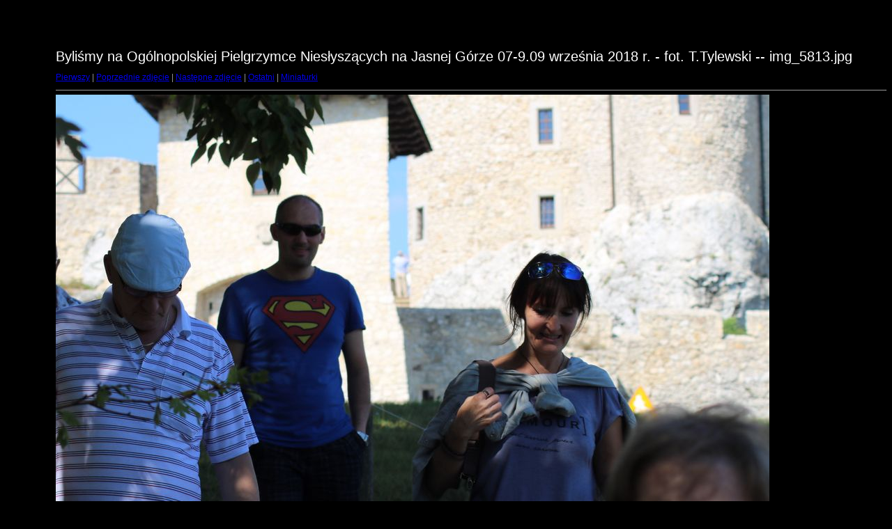

--- FILE ---
content_type: text/html
request_url: http://effetha.home.pl/foto229/target271.html
body_size: 567
content:
<html>
<head>
<meta http-equiv="Content-Type" content="text/html; charset=UTF-8">
<title>img_5813.jpg</title>
<link rel="stylesheet" href="style.css" type="text/css">
</head>
<body bgcolor="#FFFFFF" text="#000000">
<span class="textbg">Byliśmy na Ogólnopolskiej Pielgrzymce Niesłyszących na Jasnej Górze  07-9.09 września 2018 r. - fot. T.Tylewski -- img_5813.jpg </span><br> <span class="textsm"></span>
<p><span class="textreg">
<a href="target0.html">Pierwszy</a> |
<a href="target270.html">Poprzednie zdjęcie</a> |
<a href="target272.html">Następne zdjęcie</a> |
<a href="target305.html">Ostatni</a> | <a href="index.html">Miniaturki</a><br>
</span><hr size="1">



<a href="index.html"><img src="images/img_5813.jpg" width="1024" height="683" title="img_5813.jpg (large)" border="0"></a><p>

<map name="Map">
  <area shape="rect" coords="95,1,129,44" href="frameset.htm">
</map>
</body>
</html>
